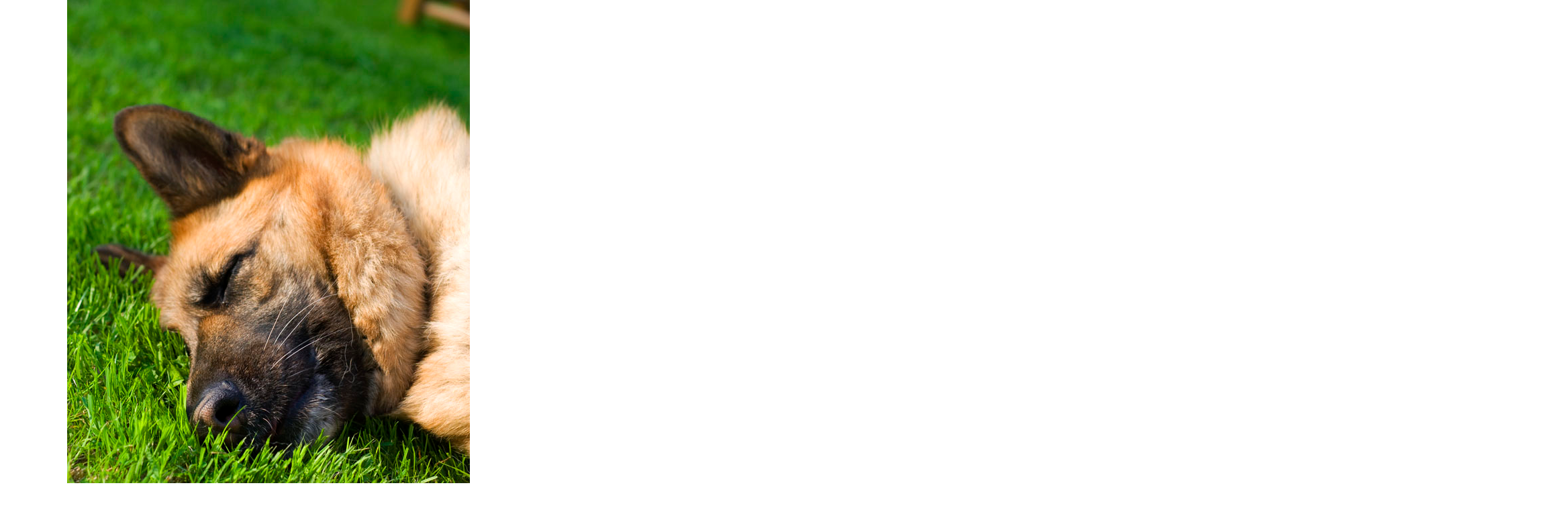

--- FILE ---
content_type: text/html; charset=UTF-8
request_url: https://www.denishogan.ie/tag/sheba/
body_size: 7210
content:
<!DOCTYPE html>
<html lang="en">
	<head>
		<!-- Global site tag (gtag.js) - Google Analytics -->
		<script async src="https://www.googletagmanager.com/gtag/js?id=UA-2189398-3"></script>
		<script>
		  window.dataLayer = window.dataLayer || [];
		  function gtag(){dataLayer.push(arguments);}
		  gtag('js', new Date());

		  gtag('config', 'UA-2189398-3');
		</script>

    <meta charset="UTF-8">
    <!--[if IE]>
    <meta http-equiv="X-UA-Compatible" content="IE=edge">
    <![endif]-->
    <meta name="viewport" content="width=device-width, initial-scale=1.0">
    <meta name="author" content="">
    <link rel="shortcut icon" href="https://www.denishogan.ie/wp-content/themes/denis_theme/assets/ico/favicon.ico">
    <link rel="pingback" href="https://www.denishogan.ie/xmlrpc.php" />
    <title> &raquo; Sheba</title>
    <link href="https://www.denishogan.ie/wp-content/themes/denis_theme/style.css" rel="stylesheet">
    <link rel="alternate" type="application/rss+xml" title="Denis Hogan" href="https://www.denishogan.ie/feed/" />
    <link href="https://fonts.googleapis.com/css?family=Open+Sans:300,400,700" rel="stylesheet">
    <script type="text/javascript">
/* <![CDATA[ */
window.JetpackScriptData = {"site":{"icon":"","title":"Denis Hogan","host":"unknown","is_wpcom_platform":false}};
/* ]]> */
</script>
<meta name='robots' content='max-image-preview:large' />
	<style>img:is([sizes="auto" i], [sizes^="auto," i]) { contain-intrinsic-size: 3000px 1500px }</style>
	<link rel='dns-prefetch' href='//stats.wp.com' />
<link rel="alternate" type="application/rss+xml" title="Denis Hogan &raquo; Sheba Tag Feed" href="https://www.denishogan.ie/tag/sheba/feed/" />
<script type="text/javascript">
/* <![CDATA[ */
window._wpemojiSettings = {"baseUrl":"https:\/\/s.w.org\/images\/core\/emoji\/16.0.1\/72x72\/","ext":".png","svgUrl":"https:\/\/s.w.org\/images\/core\/emoji\/16.0.1\/svg\/","svgExt":".svg","source":{"concatemoji":"https:\/\/www.denishogan.ie\/wp-includes\/js\/wp-emoji-release.min.js?ver=6.8.3"}};
/*! This file is auto-generated */
!function(s,n){var o,i,e;function c(e){try{var t={supportTests:e,timestamp:(new Date).valueOf()};sessionStorage.setItem(o,JSON.stringify(t))}catch(e){}}function p(e,t,n){e.clearRect(0,0,e.canvas.width,e.canvas.height),e.fillText(t,0,0);var t=new Uint32Array(e.getImageData(0,0,e.canvas.width,e.canvas.height).data),a=(e.clearRect(0,0,e.canvas.width,e.canvas.height),e.fillText(n,0,0),new Uint32Array(e.getImageData(0,0,e.canvas.width,e.canvas.height).data));return t.every(function(e,t){return e===a[t]})}function u(e,t){e.clearRect(0,0,e.canvas.width,e.canvas.height),e.fillText(t,0,0);for(var n=e.getImageData(16,16,1,1),a=0;a<n.data.length;a++)if(0!==n.data[a])return!1;return!0}function f(e,t,n,a){switch(t){case"flag":return n(e,"\ud83c\udff3\ufe0f\u200d\u26a7\ufe0f","\ud83c\udff3\ufe0f\u200b\u26a7\ufe0f")?!1:!n(e,"\ud83c\udde8\ud83c\uddf6","\ud83c\udde8\u200b\ud83c\uddf6")&&!n(e,"\ud83c\udff4\udb40\udc67\udb40\udc62\udb40\udc65\udb40\udc6e\udb40\udc67\udb40\udc7f","\ud83c\udff4\u200b\udb40\udc67\u200b\udb40\udc62\u200b\udb40\udc65\u200b\udb40\udc6e\u200b\udb40\udc67\u200b\udb40\udc7f");case"emoji":return!a(e,"\ud83e\udedf")}return!1}function g(e,t,n,a){var r="undefined"!=typeof WorkerGlobalScope&&self instanceof WorkerGlobalScope?new OffscreenCanvas(300,150):s.createElement("canvas"),o=r.getContext("2d",{willReadFrequently:!0}),i=(o.textBaseline="top",o.font="600 32px Arial",{});return e.forEach(function(e){i[e]=t(o,e,n,a)}),i}function t(e){var t=s.createElement("script");t.src=e,t.defer=!0,s.head.appendChild(t)}"undefined"!=typeof Promise&&(o="wpEmojiSettingsSupports",i=["flag","emoji"],n.supports={everything:!0,everythingExceptFlag:!0},e=new Promise(function(e){s.addEventListener("DOMContentLoaded",e,{once:!0})}),new Promise(function(t){var n=function(){try{var e=JSON.parse(sessionStorage.getItem(o));if("object"==typeof e&&"number"==typeof e.timestamp&&(new Date).valueOf()<e.timestamp+604800&&"object"==typeof e.supportTests)return e.supportTests}catch(e){}return null}();if(!n){if("undefined"!=typeof Worker&&"undefined"!=typeof OffscreenCanvas&&"undefined"!=typeof URL&&URL.createObjectURL&&"undefined"!=typeof Blob)try{var e="postMessage("+g.toString()+"("+[JSON.stringify(i),f.toString(),p.toString(),u.toString()].join(",")+"));",a=new Blob([e],{type:"text/javascript"}),r=new Worker(URL.createObjectURL(a),{name:"wpTestEmojiSupports"});return void(r.onmessage=function(e){c(n=e.data),r.terminate(),t(n)})}catch(e){}c(n=g(i,f,p,u))}t(n)}).then(function(e){for(var t in e)n.supports[t]=e[t],n.supports.everything=n.supports.everything&&n.supports[t],"flag"!==t&&(n.supports.everythingExceptFlag=n.supports.everythingExceptFlag&&n.supports[t]);n.supports.everythingExceptFlag=n.supports.everythingExceptFlag&&!n.supports.flag,n.DOMReady=!1,n.readyCallback=function(){n.DOMReady=!0}}).then(function(){return e}).then(function(){var e;n.supports.everything||(n.readyCallback(),(e=n.source||{}).concatemoji?t(e.concatemoji):e.wpemoji&&e.twemoji&&(t(e.twemoji),t(e.wpemoji)))}))}((window,document),window._wpemojiSettings);
/* ]]> */
</script>
<style id='wp-emoji-styles-inline-css' type='text/css'>

	img.wp-smiley, img.emoji {
		display: inline !important;
		border: none !important;
		box-shadow: none !important;
		height: 1em !important;
		width: 1em !important;
		margin: 0 0.07em !important;
		vertical-align: -0.1em !important;
		background: none !important;
		padding: 0 !important;
	}
</style>
<link rel='stylesheet' id='wp-block-library-css' href='https://www.denishogan.ie/wp-includes/css/dist/block-library/style.min.css?ver=6.8.3' type='text/css' media='all' />
<style id='classic-theme-styles-inline-css' type='text/css'>
/*! This file is auto-generated */
.wp-block-button__link{color:#fff;background-color:#32373c;border-radius:9999px;box-shadow:none;text-decoration:none;padding:calc(.667em + 2px) calc(1.333em + 2px);font-size:1.125em}.wp-block-file__button{background:#32373c;color:#fff;text-decoration:none}
</style>
<link rel='stylesheet' id='mediaelement-css' href='https://www.denishogan.ie/wp-includes/js/mediaelement/mediaelementplayer-legacy.min.css?ver=4.2.17' type='text/css' media='all' />
<link rel='stylesheet' id='wp-mediaelement-css' href='https://www.denishogan.ie/wp-includes/js/mediaelement/wp-mediaelement.min.css?ver=6.8.3' type='text/css' media='all' />
<style id='jetpack-sharing-buttons-style-inline-css' type='text/css'>
.jetpack-sharing-buttons__services-list{display:flex;flex-direction:row;flex-wrap:wrap;gap:0;list-style-type:none;margin:5px;padding:0}.jetpack-sharing-buttons__services-list.has-small-icon-size{font-size:12px}.jetpack-sharing-buttons__services-list.has-normal-icon-size{font-size:16px}.jetpack-sharing-buttons__services-list.has-large-icon-size{font-size:24px}.jetpack-sharing-buttons__services-list.has-huge-icon-size{font-size:36px}@media print{.jetpack-sharing-buttons__services-list{display:none!important}}.editor-styles-wrapper .wp-block-jetpack-sharing-buttons{gap:0;padding-inline-start:0}ul.jetpack-sharing-buttons__services-list.has-background{padding:1.25em 2.375em}
</style>
<style id='global-styles-inline-css' type='text/css'>
:root{--wp--preset--aspect-ratio--square: 1;--wp--preset--aspect-ratio--4-3: 4/3;--wp--preset--aspect-ratio--3-4: 3/4;--wp--preset--aspect-ratio--3-2: 3/2;--wp--preset--aspect-ratio--2-3: 2/3;--wp--preset--aspect-ratio--16-9: 16/9;--wp--preset--aspect-ratio--9-16: 9/16;--wp--preset--color--black: #000000;--wp--preset--color--cyan-bluish-gray: #abb8c3;--wp--preset--color--white: #ffffff;--wp--preset--color--pale-pink: #f78da7;--wp--preset--color--vivid-red: #cf2e2e;--wp--preset--color--luminous-vivid-orange: #ff6900;--wp--preset--color--luminous-vivid-amber: #fcb900;--wp--preset--color--light-green-cyan: #7bdcb5;--wp--preset--color--vivid-green-cyan: #00d084;--wp--preset--color--pale-cyan-blue: #8ed1fc;--wp--preset--color--vivid-cyan-blue: #0693e3;--wp--preset--color--vivid-purple: #9b51e0;--wp--preset--gradient--vivid-cyan-blue-to-vivid-purple: linear-gradient(135deg,rgba(6,147,227,1) 0%,rgb(155,81,224) 100%);--wp--preset--gradient--light-green-cyan-to-vivid-green-cyan: linear-gradient(135deg,rgb(122,220,180) 0%,rgb(0,208,130) 100%);--wp--preset--gradient--luminous-vivid-amber-to-luminous-vivid-orange: linear-gradient(135deg,rgba(252,185,0,1) 0%,rgba(255,105,0,1) 100%);--wp--preset--gradient--luminous-vivid-orange-to-vivid-red: linear-gradient(135deg,rgba(255,105,0,1) 0%,rgb(207,46,46) 100%);--wp--preset--gradient--very-light-gray-to-cyan-bluish-gray: linear-gradient(135deg,rgb(238,238,238) 0%,rgb(169,184,195) 100%);--wp--preset--gradient--cool-to-warm-spectrum: linear-gradient(135deg,rgb(74,234,220) 0%,rgb(151,120,209) 20%,rgb(207,42,186) 40%,rgb(238,44,130) 60%,rgb(251,105,98) 80%,rgb(254,248,76) 100%);--wp--preset--gradient--blush-light-purple: linear-gradient(135deg,rgb(255,206,236) 0%,rgb(152,150,240) 100%);--wp--preset--gradient--blush-bordeaux: linear-gradient(135deg,rgb(254,205,165) 0%,rgb(254,45,45) 50%,rgb(107,0,62) 100%);--wp--preset--gradient--luminous-dusk: linear-gradient(135deg,rgb(255,203,112) 0%,rgb(199,81,192) 50%,rgb(65,88,208) 100%);--wp--preset--gradient--pale-ocean: linear-gradient(135deg,rgb(255,245,203) 0%,rgb(182,227,212) 50%,rgb(51,167,181) 100%);--wp--preset--gradient--electric-grass: linear-gradient(135deg,rgb(202,248,128) 0%,rgb(113,206,126) 100%);--wp--preset--gradient--midnight: linear-gradient(135deg,rgb(2,3,129) 0%,rgb(40,116,252) 100%);--wp--preset--font-size--small: 13px;--wp--preset--font-size--medium: 20px;--wp--preset--font-size--large: 36px;--wp--preset--font-size--x-large: 42px;--wp--preset--spacing--20: 0.44rem;--wp--preset--spacing--30: 0.67rem;--wp--preset--spacing--40: 1rem;--wp--preset--spacing--50: 1.5rem;--wp--preset--spacing--60: 2.25rem;--wp--preset--spacing--70: 3.38rem;--wp--preset--spacing--80: 5.06rem;--wp--preset--shadow--natural: 6px 6px 9px rgba(0, 0, 0, 0.2);--wp--preset--shadow--deep: 12px 12px 50px rgba(0, 0, 0, 0.4);--wp--preset--shadow--sharp: 6px 6px 0px rgba(0, 0, 0, 0.2);--wp--preset--shadow--outlined: 6px 6px 0px -3px rgba(255, 255, 255, 1), 6px 6px rgba(0, 0, 0, 1);--wp--preset--shadow--crisp: 6px 6px 0px rgba(0, 0, 0, 1);}:where(.is-layout-flex){gap: 0.5em;}:where(.is-layout-grid){gap: 0.5em;}body .is-layout-flex{display: flex;}.is-layout-flex{flex-wrap: wrap;align-items: center;}.is-layout-flex > :is(*, div){margin: 0;}body .is-layout-grid{display: grid;}.is-layout-grid > :is(*, div){margin: 0;}:where(.wp-block-columns.is-layout-flex){gap: 2em;}:where(.wp-block-columns.is-layout-grid){gap: 2em;}:where(.wp-block-post-template.is-layout-flex){gap: 1.25em;}:where(.wp-block-post-template.is-layout-grid){gap: 1.25em;}.has-black-color{color: var(--wp--preset--color--black) !important;}.has-cyan-bluish-gray-color{color: var(--wp--preset--color--cyan-bluish-gray) !important;}.has-white-color{color: var(--wp--preset--color--white) !important;}.has-pale-pink-color{color: var(--wp--preset--color--pale-pink) !important;}.has-vivid-red-color{color: var(--wp--preset--color--vivid-red) !important;}.has-luminous-vivid-orange-color{color: var(--wp--preset--color--luminous-vivid-orange) !important;}.has-luminous-vivid-amber-color{color: var(--wp--preset--color--luminous-vivid-amber) !important;}.has-light-green-cyan-color{color: var(--wp--preset--color--light-green-cyan) !important;}.has-vivid-green-cyan-color{color: var(--wp--preset--color--vivid-green-cyan) !important;}.has-pale-cyan-blue-color{color: var(--wp--preset--color--pale-cyan-blue) !important;}.has-vivid-cyan-blue-color{color: var(--wp--preset--color--vivid-cyan-blue) !important;}.has-vivid-purple-color{color: var(--wp--preset--color--vivid-purple) !important;}.has-black-background-color{background-color: var(--wp--preset--color--black) !important;}.has-cyan-bluish-gray-background-color{background-color: var(--wp--preset--color--cyan-bluish-gray) !important;}.has-white-background-color{background-color: var(--wp--preset--color--white) !important;}.has-pale-pink-background-color{background-color: var(--wp--preset--color--pale-pink) !important;}.has-vivid-red-background-color{background-color: var(--wp--preset--color--vivid-red) !important;}.has-luminous-vivid-orange-background-color{background-color: var(--wp--preset--color--luminous-vivid-orange) !important;}.has-luminous-vivid-amber-background-color{background-color: var(--wp--preset--color--luminous-vivid-amber) !important;}.has-light-green-cyan-background-color{background-color: var(--wp--preset--color--light-green-cyan) !important;}.has-vivid-green-cyan-background-color{background-color: var(--wp--preset--color--vivid-green-cyan) !important;}.has-pale-cyan-blue-background-color{background-color: var(--wp--preset--color--pale-cyan-blue) !important;}.has-vivid-cyan-blue-background-color{background-color: var(--wp--preset--color--vivid-cyan-blue) !important;}.has-vivid-purple-background-color{background-color: var(--wp--preset--color--vivid-purple) !important;}.has-black-border-color{border-color: var(--wp--preset--color--black) !important;}.has-cyan-bluish-gray-border-color{border-color: var(--wp--preset--color--cyan-bluish-gray) !important;}.has-white-border-color{border-color: var(--wp--preset--color--white) !important;}.has-pale-pink-border-color{border-color: var(--wp--preset--color--pale-pink) !important;}.has-vivid-red-border-color{border-color: var(--wp--preset--color--vivid-red) !important;}.has-luminous-vivid-orange-border-color{border-color: var(--wp--preset--color--luminous-vivid-orange) !important;}.has-luminous-vivid-amber-border-color{border-color: var(--wp--preset--color--luminous-vivid-amber) !important;}.has-light-green-cyan-border-color{border-color: var(--wp--preset--color--light-green-cyan) !important;}.has-vivid-green-cyan-border-color{border-color: var(--wp--preset--color--vivid-green-cyan) !important;}.has-pale-cyan-blue-border-color{border-color: var(--wp--preset--color--pale-cyan-blue) !important;}.has-vivid-cyan-blue-border-color{border-color: var(--wp--preset--color--vivid-cyan-blue) !important;}.has-vivid-purple-border-color{border-color: var(--wp--preset--color--vivid-purple) !important;}.has-vivid-cyan-blue-to-vivid-purple-gradient-background{background: var(--wp--preset--gradient--vivid-cyan-blue-to-vivid-purple) !important;}.has-light-green-cyan-to-vivid-green-cyan-gradient-background{background: var(--wp--preset--gradient--light-green-cyan-to-vivid-green-cyan) !important;}.has-luminous-vivid-amber-to-luminous-vivid-orange-gradient-background{background: var(--wp--preset--gradient--luminous-vivid-amber-to-luminous-vivid-orange) !important;}.has-luminous-vivid-orange-to-vivid-red-gradient-background{background: var(--wp--preset--gradient--luminous-vivid-orange-to-vivid-red) !important;}.has-very-light-gray-to-cyan-bluish-gray-gradient-background{background: var(--wp--preset--gradient--very-light-gray-to-cyan-bluish-gray) !important;}.has-cool-to-warm-spectrum-gradient-background{background: var(--wp--preset--gradient--cool-to-warm-spectrum) !important;}.has-blush-light-purple-gradient-background{background: var(--wp--preset--gradient--blush-light-purple) !important;}.has-blush-bordeaux-gradient-background{background: var(--wp--preset--gradient--blush-bordeaux) !important;}.has-luminous-dusk-gradient-background{background: var(--wp--preset--gradient--luminous-dusk) !important;}.has-pale-ocean-gradient-background{background: var(--wp--preset--gradient--pale-ocean) !important;}.has-electric-grass-gradient-background{background: var(--wp--preset--gradient--electric-grass) !important;}.has-midnight-gradient-background{background: var(--wp--preset--gradient--midnight) !important;}.has-small-font-size{font-size: var(--wp--preset--font-size--small) !important;}.has-medium-font-size{font-size: var(--wp--preset--font-size--medium) !important;}.has-large-font-size{font-size: var(--wp--preset--font-size--large) !important;}.has-x-large-font-size{font-size: var(--wp--preset--font-size--x-large) !important;}
:where(.wp-block-post-template.is-layout-flex){gap: 1.25em;}:where(.wp-block-post-template.is-layout-grid){gap: 1.25em;}
:where(.wp-block-columns.is-layout-flex){gap: 2em;}:where(.wp-block-columns.is-layout-grid){gap: 2em;}
:root :where(.wp-block-pullquote){font-size: 1.5em;line-height: 1.6;}
</style>
<link rel='stylesheet' id='wp-featherlight-css' href='https://www.denishogan.ie/wp-content/plugins/wp-featherlight/css/wp-featherlight.min.css?ver=1.3.4' type='text/css' media='all' />
<script type="text/javascript" src="https://www.denishogan.ie/wp-includes/js/jquery/jquery.min.js?ver=3.7.1" id="jquery-core-js"></script>
<script type="text/javascript" src="https://www.denishogan.ie/wp-includes/js/jquery/jquery-migrate.min.js?ver=3.4.1" id="jquery-migrate-js"></script>
<link rel="https://api.w.org/" href="https://www.denishogan.ie/wp-json/" /><link rel="alternate" title="JSON" type="application/json" href="https://www.denishogan.ie/wp-json/wp/v2/tags/74" /><link rel="EditURI" type="application/rsd+xml" title="RSD" href="https://www.denishogan.ie/xmlrpc.php?rsd" />
	<style>img#wpstats{display:none}</style>
		
<script type='text/javascript' src='https://www.denishogan.ie/wp-content/plugins/wp-spamshield/js/jscripts.php'></script> 
	</head>
	<body data-rsssl=1 class="archive tag tag-sheba tag-74 wp-theme-denis_theme wp-featherlight-captions">
  	<!--<header>
			<div class="nav-wrapper">
				<div class="container">
					<div class="row">
          	<div class="col-md-60 header-padding">
            	<div class="navbar navbar-static-top">
              	<div class="navbar-header">
                	<button type="button" class="navbar-toggle" data-toggle="collapse" data-target=".navbar-collapse">
                  	<span class="icon-bar"></span>
                    <span class="icon-bar"></span>
                    <span class="icon-bar"></span>
                  </button>
                </div>
                <div class="navbar-collapse collapse">
                                </div>
              </div>
						</div>
          </div>
        </div>
			</div>
		</header>-->
<div class="container">
	
		<div class="post-featured">
			<img width="600" height="800" src="https://www.denishogan.ie/wp-content/uploads/2009/05/may29.jpg" class="home-blog-thumb img-responsive  wp-post-image" alt="Zzzzzz" decoding="async" fetchpriority="high" srcset="https://www.denishogan.ie/wp-content/uploads/2009/05/may29.jpg 600w, https://www.denishogan.ie/wp-content/uploads/2009/05/may29-216x288.jpg 216w" sizes="(max-width: 600px) 100vw, 600px" />		</div>
		<div class="post-meta">
			<a href="https://www.denishogan.ie/category/365-2/" rel="category tag">365</a>/<a href="https://www.denishogan.ie/category/blog/" rel="category tag">Blog</a> / May 29, 2009		</div>
		<div class="post-title">
			<h1><a href="https://www.denishogan.ie/2009/05/zzzzzz/">Zzzzzz</a></h1>
		</div>
		<div class="post-content">
			<p><a href="https://www.denishogan.ie/wp-content/uploads/2009/06/may29.jpg"><img decoding="async" class="aligncenter size-large wp-image-1310" title="Zzzzzz" src="https://www.denishogan.ie/wp-content/uploads/2009/06/may29.jpg" alt="" /></a><br />
<strong>May 29.</strong></p>
<p>Sheba takes a quick nap in the evening sun.</p>
			<div class="nav-links">
				<div class="previous_post"><a href="https://www.denishogan.ie/2009/05/curraghchase-house/" rel="prev">< Curraghchase house</a></div>
				<div class="home"><a href="https://www.denishogan.ie">Home</a></div>
				<div class="next_post"><a href="https://www.denishogan.ie/2009/05/the-essentials/" rel="next">The essentials ></a></div>
			</div>
		</div>
	
		<div class="post-featured">
			<img width="600" height="272" src="https://www.denishogan.ie/wp-content/uploads/2009/03/mar12-1.jpg" class="home-blog-thumb img-responsive  wp-post-image" alt="Dryer" decoding="async" srcset="https://www.denishogan.ie/wp-content/uploads/2009/03/mar12-1.jpg 600w, https://www.denishogan.ie/wp-content/uploads/2009/03/mar12-1-288x131.jpg 288w" sizes="(max-width: 600px) 100vw, 600px" />		</div>
		<div class="post-meta">
			<a href="https://www.denishogan.ie/category/365-2/" rel="category tag">365</a>/<a href="https://www.denishogan.ie/category/blog/" rel="category tag">Blog</a>/<a href="https://www.denishogan.ie/category/photography/" rel="category tag">Photography</a> / March 12, 2009		</div>
		<div class="post-title">
			<h1><a href="https://www.denishogan.ie/2009/03/dryer/">Dryer</a></h1>
		</div>
		<div class="post-content">
			<p><a href="https://www.denishogan.ie/wp-content/uploads/2009/03/mar12.jpg"><img decoding="async" class="aligncenter size-large wp-image-1310" title="Dryer" src="https://www.denishogan.ie/wp-content/uploads/2009/03/mar12.jpg" alt="" /></a><br />
<strong>Mar 12.</strong></p>
<p>Sheba shakes herself dry after a quick dip in the stream.</p>
			<div class="nav-links">
				<div class="previous_post"><a href="https://www.denishogan.ie/2009/03/the-wars/" rel="prev">< The wars</a></div>
				<div class="home"><a href="https://www.denishogan.ie">Home</a></div>
				<div class="next_post"><a href="https://www.denishogan.ie/2009/03/purple/" rel="next">Purple ></a></div>
			</div>
		</div>
	
		<div class="post-featured">
			<img width="800" height="376" src="https://www.denishogan.ie/wp-content/uploads/2009/03/mar9-1.jpg" class="home-blog-thumb img-responsive  wp-post-image" alt="A dogs life" decoding="async" srcset="https://www.denishogan.ie/wp-content/uploads/2009/03/mar9-1.jpg 800w, https://www.denishogan.ie/wp-content/uploads/2009/03/mar9-1-288x135.jpg 288w, https://www.denishogan.ie/wp-content/uploads/2009/03/mar9-1-700x329.jpg 700w, https://www.denishogan.ie/wp-content/uploads/2009/03/mar9-1-768x361.jpg 768w" sizes="(max-width: 800px) 100vw, 800px" />		</div>
		<div class="post-meta">
			<a href="https://www.denishogan.ie/category/365-2/" rel="category tag">365</a>/<a href="https://www.denishogan.ie/category/blog/" rel="category tag">Blog</a>/<a href="https://www.denishogan.ie/category/photography/" rel="category tag">Photography</a> / March 09, 2009		</div>
		<div class="post-title">
			<h1><a href="https://www.denishogan.ie/2009/03/a-dogs-life/">A dogs life</a></h1>
		</div>
		<div class="post-content">
			<p><a href="https://www.denishogan.ie/wp-content/uploads/2009/03/mar9.jpg"><img decoding="async" class="aligncenter size-large wp-image-1310" title="A dogs life" src="https://www.denishogan.ie/wp-content/uploads/2009/03/mar9.jpg" alt="" /></a><br />
<strong>Mar 9.</strong></p>
<p>Sheba bounding around the garden. She was in great form today &#8211; very playful. I&#8217;ll be experimenting with this type of shot again soon. Not a fantastic photo by any stretch &#8211; just liked the action.</p>
			<div class="nav-links">
				<div class="previous_post"><a href="https://www.denishogan.ie/2009/03/spring-is-here/" rel="prev">< Spring is here</a></div>
				<div class="home"><a href="https://www.denishogan.ie">Home</a></div>
				<div class="next_post"><a href="https://www.denishogan.ie/2009/03/dandy/" rel="next">Dandy ></a></div>
			</div>
		</div>
	
		<div class="post-featured">
			<img width="800" height="754" src="https://www.denishogan.ie/wp-content/uploads/2009/02/feb10_good_dog-1.jpg" class="home-blog-thumb img-responsive  wp-post-image" alt="Good dog" decoding="async" loading="lazy" srcset="https://www.denishogan.ie/wp-content/uploads/2009/02/feb10_good_dog-1.jpg 800w, https://www.denishogan.ie/wp-content/uploads/2009/02/feb10_good_dog-1-288x271.jpg 288w, https://www.denishogan.ie/wp-content/uploads/2009/02/feb10_good_dog-1-700x660.jpg 700w, https://www.denishogan.ie/wp-content/uploads/2009/02/feb10_good_dog-1-768x724.jpg 768w" sizes="auto, (max-width: 800px) 100vw, 800px" />		</div>
		<div class="post-meta">
			<a href="https://www.denishogan.ie/category/365-2/" rel="category tag">365</a>/<a href="https://www.denishogan.ie/category/blog/" rel="category tag">Blog</a>/<a href="https://www.denishogan.ie/category/photography/" rel="category tag">Photography</a> / February 10, 2009		</div>
		<div class="post-title">
			<h1><a href="https://www.denishogan.ie/2009/02/good-dog/">Good dog</a></h1>
		</div>
		<div class="post-content">
			<p><a href="https://www.denishogan.ie/wp-content/uploads/2009/02/feb10_good_dog.jpg"><img decoding="async" class="aligncenter size-large wp-image-1310" title="Good Dog" src="https://www.denishogan.ie/wp-content/uploads/2009/02/feb10_good_dog.jpg" alt="" /></a><br />
<strong><span class="thumb_title">Feb 10.</span></strong></p>
<p><span class="thumb_title">Sheba poses for the camera.<br />
</span></p>
			<div class="nav-links">
				<div class="previous_post"><a href="https://www.denishogan.ie/2009/02/lismore-window/" rel="prev">< Lismore Window</a></div>
				<div class="home"><a href="https://www.denishogan.ie">Home</a></div>
				<div class="next_post"><a href="https://www.denishogan.ie/2009/02/starry-night/" rel="next">Starry Night ></a></div>
			</div>
		</div>
	
		<div class="post-featured">
			<img width="1853" height="2560" src="https://www.denishogan.ie/wp-content/uploads/2009/01/jan11-scaled.jpg" class="home-blog-thumb img-responsive  wp-post-image" alt="Here&#8217;s Sheba!" decoding="async" loading="lazy" srcset="https://www.denishogan.ie/wp-content/uploads/2009/01/jan11-scaled.jpg 1853w, https://www.denishogan.ie/wp-content/uploads/2009/01/jan11-scaled-208x288.jpg 208w, https://www.denishogan.ie/wp-content/uploads/2009/01/jan11-scaled-700x967.jpg 700w, https://www.denishogan.ie/wp-content/uploads/2009/01/jan11-scaled-768x1061.jpg 768w, https://www.denishogan.ie/wp-content/uploads/2009/01/jan11-scaled-1112x1536.jpg 1112w, https://www.denishogan.ie/wp-content/uploads/2009/01/jan11-scaled-1482x2048.jpg 1482w" sizes="auto, (max-width: 1853px) 100vw, 1853px" />		</div>
		<div class="post-meta">
			<a href="https://www.denishogan.ie/category/365-2/" rel="category tag">365</a>/<a href="https://www.denishogan.ie/category/photography/" rel="category tag">Photography</a> / January 11, 2009		</div>
		<div class="post-title">
			<h1><a href="https://www.denishogan.ie/2009/01/heres-sheba/">Here&#8217;s Sheba!</a></h1>
		</div>
		<div class="post-content">
			<p><a href="https://www.denishogan.ie/wp-content/uploads/2009/02/jan11.jpg"><img decoding="async" class="aligncenter size-large wp-image-1310" title="Here's Sheba!" src="https://www.denishogan.ie/wp-content/uploads/2009/02/jan11.jpg" alt="" /></a><br />
<strong>Jan 11.</strong></p>
<p><span class="thumb_caption">Sheba leaning into Síofra&#8217;s car to say hi to Síle and Daniel.</span></p>
			<div class="nav-links">
				<div class="previous_post"><a href="https://www.denishogan.ie/2009/01/the-champ/" rel="prev">< The champ</a></div>
				<div class="home"><a href="https://www.denishogan.ie">Home</a></div>
				<div class="next_post"><a href="https://www.denishogan.ie/2009/01/full-moon/" rel="next">Full Moon ></a></div>
			</div>
		</div>
	</div>
<footer>
  <div class="">
    <div class="container">
      <div class="row">
        <div class="col-md-60 copyright-notice">
          &copy; 2026 Denis Hogan. All Rights Reserved.
        </div>
      </div>
      <p class="pull-right"><a href="#" class="back-to-top"><span class="glyphicon glyphicon-chevron-up"></span></a></p>
    </div>
  </div>
</footer>
<script type="speculationrules">
{"prefetch":[{"source":"document","where":{"and":[{"href_matches":"\/*"},{"not":{"href_matches":["\/wp-*.php","\/wp-admin\/*","\/wp-content\/uploads\/*","\/wp-content\/*","\/wp-content\/plugins\/*","\/wp-content\/themes\/denis_theme\/*","\/*\\?(.+)"]}},{"not":{"selector_matches":"a[rel~=\"nofollow\"]"}},{"not":{"selector_matches":".no-prefetch, .no-prefetch a"}}]},"eagerness":"conservative"}]}
</script>

<script type='text/javascript'>
/* <![CDATA[ */
r3f5x9JS=escape(document['referrer']);
hf4N='86df7b77e19de10a3d1f996fdbe9a5ba';
hf4V='96bd0951d97368ff36ca2519e1d1f613';
jQuery(document).ready(function($){var e="#commentform, .comment-respond form, .comment-form, #lostpasswordform, #registerform, #loginform, #login_form, #wpss_contact_form";$(e).submit(function(){$("<input>").attr("type","hidden").attr("name","r3f5x9JS").attr("value",r3f5x9JS).appendTo(e);$("<input>").attr("type","hidden").attr("name",hf4N).attr("value",hf4V).appendTo(e);return true;});$("#comment").attr({minlength:"15",maxlength:"15360"})});
/* ]]> */
</script> 
<script type="importmap" id="wp-importmap">
{"imports":{"@wordpress\/interactivity":"https:\/\/www.denishogan.ie\/wp-includes\/js\/dist\/script-modules\/interactivity\/index.min.js?ver=55aebb6e0a16726baffb"}}
</script>
<script type="module" src="https://www.denishogan.ie/wp-content/plugins/jetpack/jetpack_vendor/automattic/jetpack-forms/src/contact-form/../../dist/modules/form/view.js?ver=14.8" id="jp-forms-view-js-module"></script>
<link rel="modulepreload" href="https://www.denishogan.ie/wp-includes/js/dist/script-modules/interactivity/index.min.js?ver=55aebb6e0a16726baffb" id="@wordpress/interactivity-js-modulepreload"><script type="application/json" id="wp-script-module-data-@wordpress/interactivity">
{"config":{"jetpack/form":{"error_types":{"is_required":"This field is required.","invalid_form_empty":"The form you are trying to submit is empty.","invalid_form":"Please fill out the form correctly."}}}}
</script>
<script type="text/javascript" src="https://www.denishogan.ie/wp-content/plugins/wp-featherlight/js/wpFeatherlight.pkgd.min.js?ver=1.3.4" id="wp-featherlight-js"></script>
<script type="text/javascript" src="https://www.denishogan.ie/wp-content/plugins/wp-spamshield/js/jscripts-ftr-min.js" id="wpss-jscripts-ftr-js"></script>
<script type="text/javascript" id="jetpack-stats-js-before">
/* <![CDATA[ */
_stq = window._stq || [];
_stq.push([ "view", JSON.parse("{\"v\":\"ext\",\"blog\":\"13578488\",\"post\":\"0\",\"tz\":\"0\",\"srv\":\"www.denishogan.ie\",\"arch_tag\":\"sheba\",\"arch_results\":\"5\",\"j\":\"1:14.8\"}") ]);
_stq.push([ "clickTrackerInit", "13578488", "0" ]);
/* ]]> */
</script>
<script type="text/javascript" src="https://stats.wp.com/e-202604.js" id="jetpack-stats-js" defer="defer" data-wp-strategy="defer"></script>
</body>
</html>


--- FILE ---
content_type: application/javascript; charset=UTF-8
request_url: https://www.denishogan.ie/wp-content/plugins/wp-spamshield/js/jscripts.php
body_size: 564
content:
function wpss_set_ckh(n,v,e,p,d,s){var t=new Date;t.setTime(t.getTime());if(e){e=e*1e3}var u=new Date(t.getTime()+e);document.cookie=n+'='+escape(v)+(e?';expires='+u.toGMTString()+';max-age='+e/1e3+';':'')+(p?';path='+p:'')+(d?';domain='+d:'')+(s?';secure':'')}function wpss_init_ckh(){wpss_set_ckh('08bbaef9183a400ac946e78a556bdb3d','f81bb3cef568fb57031c4a3fe643ca77','14400','/','www.denishogan.ie','secure');wpss_set_ckh('SJECT2601','CKON2601','3600','/','www.denishogan.ie','secure');}wpss_init_ckh();jQuery(document).ready(function($){var h="form[method='post']";$(h).submit(function(){$('<input>').attr('type','hidden').attr('name','48ca5a215cbd01f670a5abb1fa803346').attr('value','ed0965ed57498228e27eb30c61639a40').appendTo(h);return true;})});
// Generated in: 0.000191 seconds
